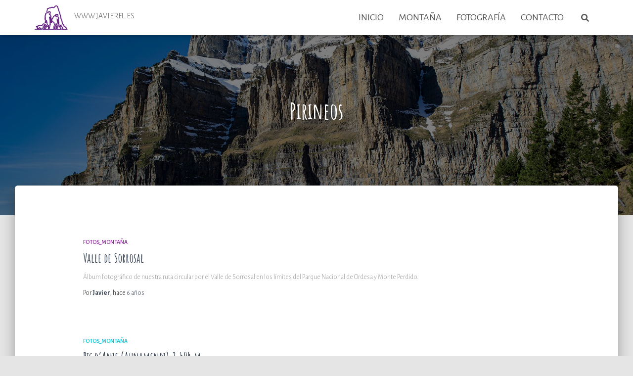

--- FILE ---
content_type: text/html; charset=UTF-8
request_url: https://javierfl.es/tag/pirineos/
body_size: 14437
content:
<!DOCTYPE html>
<html lang="es">

<head>
	<meta charset='UTF-8'>
	<meta name="viewport" content="width=device-width, initial-scale=1">
	<link rel="profile" href="http://gmpg.org/xfn/11">
		<title>Pirineos &#8211; WWW.JAVIERFL.ES</title>
<meta name='robots' content='max-image-preview:large' />
	<style>img:is([sizes="auto" i], [sizes^="auto," i]) { contain-intrinsic-size: 3000px 1500px }</style>
	<link rel='dns-prefetch' href='//fonts.googleapis.com' />
<link rel="alternate" type="application/rss+xml" title="WWW.JAVIERFL.ES &raquo; Feed" href="https://javierfl.es/feed/" />
<link rel="alternate" type="application/rss+xml" title="WWW.JAVIERFL.ES &raquo; Feed de los comentarios" href="https://javierfl.es/comments/feed/" />
<link rel="alternate" type="application/rss+xml" title="WWW.JAVIERFL.ES &raquo; Etiqueta Pirineos del feed" href="https://javierfl.es/tag/pirineos/feed/" />
<script type="text/javascript">
/* <![CDATA[ */
window._wpemojiSettings = {"baseUrl":"https:\/\/s.w.org\/images\/core\/emoji\/16.0.1\/72x72\/","ext":".png","svgUrl":"https:\/\/s.w.org\/images\/core\/emoji\/16.0.1\/svg\/","svgExt":".svg","source":{"concatemoji":"https:\/\/javierfl.es\/wp-includes\/js\/wp-emoji-release.min.js?ver=6.8.3"}};
/*! This file is auto-generated */
!function(s,n){var o,i,e;function c(e){try{var t={supportTests:e,timestamp:(new Date).valueOf()};sessionStorage.setItem(o,JSON.stringify(t))}catch(e){}}function p(e,t,n){e.clearRect(0,0,e.canvas.width,e.canvas.height),e.fillText(t,0,0);var t=new Uint32Array(e.getImageData(0,0,e.canvas.width,e.canvas.height).data),a=(e.clearRect(0,0,e.canvas.width,e.canvas.height),e.fillText(n,0,0),new Uint32Array(e.getImageData(0,0,e.canvas.width,e.canvas.height).data));return t.every(function(e,t){return e===a[t]})}function u(e,t){e.clearRect(0,0,e.canvas.width,e.canvas.height),e.fillText(t,0,0);for(var n=e.getImageData(16,16,1,1),a=0;a<n.data.length;a++)if(0!==n.data[a])return!1;return!0}function f(e,t,n,a){switch(t){case"flag":return n(e,"\ud83c\udff3\ufe0f\u200d\u26a7\ufe0f","\ud83c\udff3\ufe0f\u200b\u26a7\ufe0f")?!1:!n(e,"\ud83c\udde8\ud83c\uddf6","\ud83c\udde8\u200b\ud83c\uddf6")&&!n(e,"\ud83c\udff4\udb40\udc67\udb40\udc62\udb40\udc65\udb40\udc6e\udb40\udc67\udb40\udc7f","\ud83c\udff4\u200b\udb40\udc67\u200b\udb40\udc62\u200b\udb40\udc65\u200b\udb40\udc6e\u200b\udb40\udc67\u200b\udb40\udc7f");case"emoji":return!a(e,"\ud83e\udedf")}return!1}function g(e,t,n,a){var r="undefined"!=typeof WorkerGlobalScope&&self instanceof WorkerGlobalScope?new OffscreenCanvas(300,150):s.createElement("canvas"),o=r.getContext("2d",{willReadFrequently:!0}),i=(o.textBaseline="top",o.font="600 32px Arial",{});return e.forEach(function(e){i[e]=t(o,e,n,a)}),i}function t(e){var t=s.createElement("script");t.src=e,t.defer=!0,s.head.appendChild(t)}"undefined"!=typeof Promise&&(o="wpEmojiSettingsSupports",i=["flag","emoji"],n.supports={everything:!0,everythingExceptFlag:!0},e=new Promise(function(e){s.addEventListener("DOMContentLoaded",e,{once:!0})}),new Promise(function(t){var n=function(){try{var e=JSON.parse(sessionStorage.getItem(o));if("object"==typeof e&&"number"==typeof e.timestamp&&(new Date).valueOf()<e.timestamp+604800&&"object"==typeof e.supportTests)return e.supportTests}catch(e){}return null}();if(!n){if("undefined"!=typeof Worker&&"undefined"!=typeof OffscreenCanvas&&"undefined"!=typeof URL&&URL.createObjectURL&&"undefined"!=typeof Blob)try{var e="postMessage("+g.toString()+"("+[JSON.stringify(i),f.toString(),p.toString(),u.toString()].join(",")+"));",a=new Blob([e],{type:"text/javascript"}),r=new Worker(URL.createObjectURL(a),{name:"wpTestEmojiSupports"});return void(r.onmessage=function(e){c(n=e.data),r.terminate(),t(n)})}catch(e){}c(n=g(i,f,p,u))}t(n)}).then(function(e){for(var t in e)n.supports[t]=e[t],n.supports.everything=n.supports.everything&&n.supports[t],"flag"!==t&&(n.supports.everythingExceptFlag=n.supports.everythingExceptFlag&&n.supports[t]);n.supports.everythingExceptFlag=n.supports.everythingExceptFlag&&!n.supports.flag,n.DOMReady=!1,n.readyCallback=function(){n.DOMReady=!0}}).then(function(){return e}).then(function(){var e;n.supports.everything||(n.readyCallback(),(e=n.source||{}).concatemoji?t(e.concatemoji):e.wpemoji&&e.twemoji&&(t(e.twemoji),t(e.wpemoji)))}))}((window,document),window._wpemojiSettings);
/* ]]> */
</script>
<link rel='stylesheet' id='sbi_styles-css' href='https://javierfl.es/wp-content/plugins/instagram-feed/css/sbi-styles.min.css?ver=6.9.1' type='text/css' media='all' />
<style id='wp-emoji-styles-inline-css' type='text/css'>

	img.wp-smiley, img.emoji {
		display: inline !important;
		border: none !important;
		box-shadow: none !important;
		height: 1em !important;
		width: 1em !important;
		margin: 0 0.07em !important;
		vertical-align: -0.1em !important;
		background: none !important;
		padding: 0 !important;
	}
</style>
<link rel='stylesheet' id='wp-block-library-css' href='https://javierfl.es/wp-includes/css/dist/block-library/style.min.css?ver=6.8.3' type='text/css' media='all' />
<style id='classic-theme-styles-inline-css' type='text/css'>
/*! This file is auto-generated */
.wp-block-button__link{color:#fff;background-color:#32373c;border-radius:9999px;box-shadow:none;text-decoration:none;padding:calc(.667em + 2px) calc(1.333em + 2px);font-size:1.125em}.wp-block-file__button{background:#32373c;color:#fff;text-decoration:none}
</style>
<style id='global-styles-inline-css' type='text/css'>
:root{--wp--preset--aspect-ratio--square: 1;--wp--preset--aspect-ratio--4-3: 4/3;--wp--preset--aspect-ratio--3-4: 3/4;--wp--preset--aspect-ratio--3-2: 3/2;--wp--preset--aspect-ratio--2-3: 2/3;--wp--preset--aspect-ratio--16-9: 16/9;--wp--preset--aspect-ratio--9-16: 9/16;--wp--preset--color--black: #000000;--wp--preset--color--cyan-bluish-gray: #abb8c3;--wp--preset--color--white: #ffffff;--wp--preset--color--pale-pink: #f78da7;--wp--preset--color--vivid-red: #cf2e2e;--wp--preset--color--luminous-vivid-orange: #ff6900;--wp--preset--color--luminous-vivid-amber: #fcb900;--wp--preset--color--light-green-cyan: #7bdcb5;--wp--preset--color--vivid-green-cyan: #00d084;--wp--preset--color--pale-cyan-blue: #8ed1fc;--wp--preset--color--vivid-cyan-blue: #0693e3;--wp--preset--color--vivid-purple: #9b51e0;--wp--preset--color--accent: #4eb8e2;--wp--preset--color--background-color: #E5E5E5;--wp--preset--color--header-gradient: #c0d532;--wp--preset--gradient--vivid-cyan-blue-to-vivid-purple: linear-gradient(135deg,rgba(6,147,227,1) 0%,rgb(155,81,224) 100%);--wp--preset--gradient--light-green-cyan-to-vivid-green-cyan: linear-gradient(135deg,rgb(122,220,180) 0%,rgb(0,208,130) 100%);--wp--preset--gradient--luminous-vivid-amber-to-luminous-vivid-orange: linear-gradient(135deg,rgba(252,185,0,1) 0%,rgba(255,105,0,1) 100%);--wp--preset--gradient--luminous-vivid-orange-to-vivid-red: linear-gradient(135deg,rgba(255,105,0,1) 0%,rgb(207,46,46) 100%);--wp--preset--gradient--very-light-gray-to-cyan-bluish-gray: linear-gradient(135deg,rgb(238,238,238) 0%,rgb(169,184,195) 100%);--wp--preset--gradient--cool-to-warm-spectrum: linear-gradient(135deg,rgb(74,234,220) 0%,rgb(151,120,209) 20%,rgb(207,42,186) 40%,rgb(238,44,130) 60%,rgb(251,105,98) 80%,rgb(254,248,76) 100%);--wp--preset--gradient--blush-light-purple: linear-gradient(135deg,rgb(255,206,236) 0%,rgb(152,150,240) 100%);--wp--preset--gradient--blush-bordeaux: linear-gradient(135deg,rgb(254,205,165) 0%,rgb(254,45,45) 50%,rgb(107,0,62) 100%);--wp--preset--gradient--luminous-dusk: linear-gradient(135deg,rgb(255,203,112) 0%,rgb(199,81,192) 50%,rgb(65,88,208) 100%);--wp--preset--gradient--pale-ocean: linear-gradient(135deg,rgb(255,245,203) 0%,rgb(182,227,212) 50%,rgb(51,167,181) 100%);--wp--preset--gradient--electric-grass: linear-gradient(135deg,rgb(202,248,128) 0%,rgb(113,206,126) 100%);--wp--preset--gradient--midnight: linear-gradient(135deg,rgb(2,3,129) 0%,rgb(40,116,252) 100%);--wp--preset--font-size--small: 13px;--wp--preset--font-size--medium: 20px;--wp--preset--font-size--large: 36px;--wp--preset--font-size--x-large: 42px;--wp--preset--spacing--20: 0.44rem;--wp--preset--spacing--30: 0.67rem;--wp--preset--spacing--40: 1rem;--wp--preset--spacing--50: 1.5rem;--wp--preset--spacing--60: 2.25rem;--wp--preset--spacing--70: 3.38rem;--wp--preset--spacing--80: 5.06rem;--wp--preset--shadow--natural: 6px 6px 9px rgba(0, 0, 0, 0.2);--wp--preset--shadow--deep: 12px 12px 50px rgba(0, 0, 0, 0.4);--wp--preset--shadow--sharp: 6px 6px 0px rgba(0, 0, 0, 0.2);--wp--preset--shadow--outlined: 6px 6px 0px -3px rgba(255, 255, 255, 1), 6px 6px rgba(0, 0, 0, 1);--wp--preset--shadow--crisp: 6px 6px 0px rgba(0, 0, 0, 1);}:root :where(.is-layout-flow) > :first-child{margin-block-start: 0;}:root :where(.is-layout-flow) > :last-child{margin-block-end: 0;}:root :where(.is-layout-flow) > *{margin-block-start: 24px;margin-block-end: 0;}:root :where(.is-layout-constrained) > :first-child{margin-block-start: 0;}:root :where(.is-layout-constrained) > :last-child{margin-block-end: 0;}:root :where(.is-layout-constrained) > *{margin-block-start: 24px;margin-block-end: 0;}:root :where(.is-layout-flex){gap: 24px;}:root :where(.is-layout-grid){gap: 24px;}body .is-layout-flex{display: flex;}.is-layout-flex{flex-wrap: wrap;align-items: center;}.is-layout-flex > :is(*, div){margin: 0;}body .is-layout-grid{display: grid;}.is-layout-grid > :is(*, div){margin: 0;}.has-black-color{color: var(--wp--preset--color--black) !important;}.has-cyan-bluish-gray-color{color: var(--wp--preset--color--cyan-bluish-gray) !important;}.has-white-color{color: var(--wp--preset--color--white) !important;}.has-pale-pink-color{color: var(--wp--preset--color--pale-pink) !important;}.has-vivid-red-color{color: var(--wp--preset--color--vivid-red) !important;}.has-luminous-vivid-orange-color{color: var(--wp--preset--color--luminous-vivid-orange) !important;}.has-luminous-vivid-amber-color{color: var(--wp--preset--color--luminous-vivid-amber) !important;}.has-light-green-cyan-color{color: var(--wp--preset--color--light-green-cyan) !important;}.has-vivid-green-cyan-color{color: var(--wp--preset--color--vivid-green-cyan) !important;}.has-pale-cyan-blue-color{color: var(--wp--preset--color--pale-cyan-blue) !important;}.has-vivid-cyan-blue-color{color: var(--wp--preset--color--vivid-cyan-blue) !important;}.has-vivid-purple-color{color: var(--wp--preset--color--vivid-purple) !important;}.has-accent-color{color: var(--wp--preset--color--accent) !important;}.has-background-color-color{color: var(--wp--preset--color--background-color) !important;}.has-header-gradient-color{color: var(--wp--preset--color--header-gradient) !important;}.has-black-background-color{background-color: var(--wp--preset--color--black) !important;}.has-cyan-bluish-gray-background-color{background-color: var(--wp--preset--color--cyan-bluish-gray) !important;}.has-white-background-color{background-color: var(--wp--preset--color--white) !important;}.has-pale-pink-background-color{background-color: var(--wp--preset--color--pale-pink) !important;}.has-vivid-red-background-color{background-color: var(--wp--preset--color--vivid-red) !important;}.has-luminous-vivid-orange-background-color{background-color: var(--wp--preset--color--luminous-vivid-orange) !important;}.has-luminous-vivid-amber-background-color{background-color: var(--wp--preset--color--luminous-vivid-amber) !important;}.has-light-green-cyan-background-color{background-color: var(--wp--preset--color--light-green-cyan) !important;}.has-vivid-green-cyan-background-color{background-color: var(--wp--preset--color--vivid-green-cyan) !important;}.has-pale-cyan-blue-background-color{background-color: var(--wp--preset--color--pale-cyan-blue) !important;}.has-vivid-cyan-blue-background-color{background-color: var(--wp--preset--color--vivid-cyan-blue) !important;}.has-vivid-purple-background-color{background-color: var(--wp--preset--color--vivid-purple) !important;}.has-accent-background-color{background-color: var(--wp--preset--color--accent) !important;}.has-background-color-background-color{background-color: var(--wp--preset--color--background-color) !important;}.has-header-gradient-background-color{background-color: var(--wp--preset--color--header-gradient) !important;}.has-black-border-color{border-color: var(--wp--preset--color--black) !important;}.has-cyan-bluish-gray-border-color{border-color: var(--wp--preset--color--cyan-bluish-gray) !important;}.has-white-border-color{border-color: var(--wp--preset--color--white) !important;}.has-pale-pink-border-color{border-color: var(--wp--preset--color--pale-pink) !important;}.has-vivid-red-border-color{border-color: var(--wp--preset--color--vivid-red) !important;}.has-luminous-vivid-orange-border-color{border-color: var(--wp--preset--color--luminous-vivid-orange) !important;}.has-luminous-vivid-amber-border-color{border-color: var(--wp--preset--color--luminous-vivid-amber) !important;}.has-light-green-cyan-border-color{border-color: var(--wp--preset--color--light-green-cyan) !important;}.has-vivid-green-cyan-border-color{border-color: var(--wp--preset--color--vivid-green-cyan) !important;}.has-pale-cyan-blue-border-color{border-color: var(--wp--preset--color--pale-cyan-blue) !important;}.has-vivid-cyan-blue-border-color{border-color: var(--wp--preset--color--vivid-cyan-blue) !important;}.has-vivid-purple-border-color{border-color: var(--wp--preset--color--vivid-purple) !important;}.has-accent-border-color{border-color: var(--wp--preset--color--accent) !important;}.has-background-color-border-color{border-color: var(--wp--preset--color--background-color) !important;}.has-header-gradient-border-color{border-color: var(--wp--preset--color--header-gradient) !important;}.has-vivid-cyan-blue-to-vivid-purple-gradient-background{background: var(--wp--preset--gradient--vivid-cyan-blue-to-vivid-purple) !important;}.has-light-green-cyan-to-vivid-green-cyan-gradient-background{background: var(--wp--preset--gradient--light-green-cyan-to-vivid-green-cyan) !important;}.has-luminous-vivid-amber-to-luminous-vivid-orange-gradient-background{background: var(--wp--preset--gradient--luminous-vivid-amber-to-luminous-vivid-orange) !important;}.has-luminous-vivid-orange-to-vivid-red-gradient-background{background: var(--wp--preset--gradient--luminous-vivid-orange-to-vivid-red) !important;}.has-very-light-gray-to-cyan-bluish-gray-gradient-background{background: var(--wp--preset--gradient--very-light-gray-to-cyan-bluish-gray) !important;}.has-cool-to-warm-spectrum-gradient-background{background: var(--wp--preset--gradient--cool-to-warm-spectrum) !important;}.has-blush-light-purple-gradient-background{background: var(--wp--preset--gradient--blush-light-purple) !important;}.has-blush-bordeaux-gradient-background{background: var(--wp--preset--gradient--blush-bordeaux) !important;}.has-luminous-dusk-gradient-background{background: var(--wp--preset--gradient--luminous-dusk) !important;}.has-pale-ocean-gradient-background{background: var(--wp--preset--gradient--pale-ocean) !important;}.has-electric-grass-gradient-background{background: var(--wp--preset--gradient--electric-grass) !important;}.has-midnight-gradient-background{background: var(--wp--preset--gradient--midnight) !important;}.has-small-font-size{font-size: var(--wp--preset--font-size--small) !important;}.has-medium-font-size{font-size: var(--wp--preset--font-size--medium) !important;}.has-large-font-size{font-size: var(--wp--preset--font-size--large) !important;}.has-x-large-font-size{font-size: var(--wp--preset--font-size--x-large) !important;}
:root :where(.wp-block-pullquote){font-size: 1.5em;line-height: 1.6;}
</style>
<link rel='stylesheet' id='hestia-clients-bar-css' href='https://javierfl.es/wp-content/plugins/themeisle-companion/obfx_modules/companion-legacy/assets/css/hestia/clients-bar.css?ver=6.8.3' type='text/css' media='all' />
<link rel='stylesheet' id='bootstrap-css' href='https://javierfl.es/wp-content/themes/hestia/assets/bootstrap/css/bootstrap.min.css?ver=1.0.2' type='text/css' media='all' />
<link rel='stylesheet' id='hestia-font-sizes-css' href='https://javierfl.es/wp-content/themes/hestia/assets/css/font-sizes.min.css?ver=3.3.2' type='text/css' media='all' />
<link rel='stylesheet' id='hestia_style-css' href='https://javierfl.es/wp-content/themes/hestia/style.min.css?ver=3.3.2' type='text/css' media='all' />
<style id='hestia_style-inline-css' type='text/css'>
.sbi_photo{border-radius:6px;overflow:hidden;box-shadow:0 10px 15px -8px rgba(0,0,0,0.24),0 8px 10px -5px rgba(0,0,0,0.2)}div.wpforms-container-full .wpforms-form div.wpforms-field input.wpforms-error{border:none}div.wpforms-container .wpforms-form input[type=date],div.wpforms-container .wpforms-form input[type=datetime],div.wpforms-container .wpforms-form input[type=datetime-local],div.wpforms-container .wpforms-form input[type=email],div.wpforms-container .wpforms-form input[type=month],div.wpforms-container .wpforms-form input[type=number],div.wpforms-container .wpforms-form input[type=password],div.wpforms-container .wpforms-form input[type=range],div.wpforms-container .wpforms-form input[type=search],div.wpforms-container .wpforms-form input[type=tel],div.wpforms-container .wpforms-form input[type=text],div.wpforms-container .wpforms-form input[type=time],div.wpforms-container .wpforms-form input[type=url],div.wpforms-container .wpforms-form input[type=week],div.wpforms-container .wpforms-form select,div.wpforms-container .wpforms-form textarea,.nf-form-cont input:not([type=button]),div.wpforms-container .wpforms-form .form-group.is-focused .form-control{box-shadow:none}div.wpforms-container .wpforms-form input[type=date],div.wpforms-container .wpforms-form input[type=datetime],div.wpforms-container .wpforms-form input[type=datetime-local],div.wpforms-container .wpforms-form input[type=email],div.wpforms-container .wpforms-form input[type=month],div.wpforms-container .wpforms-form input[type=number],div.wpforms-container .wpforms-form input[type=password],div.wpforms-container .wpforms-form input[type=range],div.wpforms-container .wpforms-form input[type=search],div.wpforms-container .wpforms-form input[type=tel],div.wpforms-container .wpforms-form input[type=text],div.wpforms-container .wpforms-form input[type=time],div.wpforms-container .wpforms-form input[type=url],div.wpforms-container .wpforms-form input[type=week],div.wpforms-container .wpforms-form select,div.wpforms-container .wpforms-form textarea,.nf-form-cont input:not([type=button]){background-image:linear-gradient(#9c27b0,#9c27b0),linear-gradient(#d2d2d2,#d2d2d2);float:none;border:0;border-radius:0;background-color:transparent;background-repeat:no-repeat;background-position:center bottom,center calc(100% - 1px);background-size:0 2px,100% 1px;font-weight:400;transition:background 0s ease-out}div.wpforms-container .wpforms-form .form-group.is-focused .form-control{outline:none;background-size:100% 2px,100% 1px;transition-duration:0.3s}div.wpforms-container .wpforms-form input[type=date].form-control,div.wpforms-container .wpforms-form input[type=datetime].form-control,div.wpforms-container .wpforms-form input[type=datetime-local].form-control,div.wpforms-container .wpforms-form input[type=email].form-control,div.wpforms-container .wpforms-form input[type=month].form-control,div.wpforms-container .wpforms-form input[type=number].form-control,div.wpforms-container .wpforms-form input[type=password].form-control,div.wpforms-container .wpforms-form input[type=range].form-control,div.wpforms-container .wpforms-form input[type=search].form-control,div.wpforms-container .wpforms-form input[type=tel].form-control,div.wpforms-container .wpforms-form input[type=text].form-control,div.wpforms-container .wpforms-form input[type=time].form-control,div.wpforms-container .wpforms-form input[type=url].form-control,div.wpforms-container .wpforms-form input[type=week].form-control,div.wpforms-container .wpforms-form select.form-control,div.wpforms-container .wpforms-form textarea.form-control{border:none;padding:7px 0;font-size:14px}div.wpforms-container .wpforms-form .wpforms-field-select select{border-radius:3px}div.wpforms-container .wpforms-form .wpforms-field-number input[type=number]{background-image:none;border-radius:3px}div.wpforms-container .wpforms-form button[type=submit].wpforms-submit,div.wpforms-container .wpforms-form button[type=submit].wpforms-submit:hover{color:#fff;border:none}.home div.wpforms-container-full .wpforms-form{margin-left:15px;margin-right:15px}div.wpforms-container-full .wpforms-form .wpforms-field{padding:0 0 24px 0 !important}div.wpforms-container-full .wpforms-form .wpforms-submit-container{text-align:right}div.wpforms-container-full .wpforms-form .wpforms-submit-container button{text-transform:uppercase}div.wpforms-container-full .wpforms-form textarea{border:none !important}div.wpforms-container-full .wpforms-form textarea:focus{border-width:0 !important}.home div.wpforms-container .wpforms-form textarea{background-image:linear-gradient(#9c27b0,#9c27b0),linear-gradient(#d2d2d2,#d2d2d2);background-color:transparent;background-repeat:no-repeat;background-position:center bottom,center calc(100% - 1px);background-size:0 2px,100% 1px}@media only screen and(max-width:768px){.wpforms-container-full .wpforms-form .wpforms-one-half,.wpforms-container-full .wpforms-form button{width:100% !important;margin-left:0 !important}.wpforms-container-full .wpforms-form .wpforms-submit-container{text-align:center}}div.wpforms-container .wpforms-form input:focus,div.wpforms-container .wpforms-form select:focus{border:none}
.hestia-top-bar,.hestia-top-bar .widget.widget_shopping_cart .cart_list{background-color:#363537}.hestia-top-bar .widget .label-floating input[type=search]:-webkit-autofill{-webkit-box-shadow:inset 0 0 0 9999px #363537}.hestia-top-bar,.hestia-top-bar .widget .label-floating input[type=search],.hestia-top-bar .widget.widget_search form.form-group:before,.hestia-top-bar .widget.widget_product_search form.form-group:before,.hestia-top-bar .widget.widget_shopping_cart:before{color:#fff}.hestia-top-bar .widget .label-floating input[type=search]{-webkit-text-fill-color:#fff !important}.hestia-top-bar div.widget.widget_shopping_cart:before,.hestia-top-bar .widget.widget_product_search form.form-group:before,.hestia-top-bar .widget.widget_search form.form-group:before{background-color:#fff}.hestia-top-bar a,.hestia-top-bar .top-bar-nav li a{color:#fff}.hestia-top-bar ul li a[href*="mailto:"]:before,.hestia-top-bar ul li a[href*="tel:"]:before{background-color:#fff}.hestia-top-bar a:hover,.hestia-top-bar .top-bar-nav li a:hover{color:#eee}.hestia-top-bar ul li:hover a[href*="mailto:"]:before,.hestia-top-bar ul li:hover a[href*="tel:"]:before{background-color:#eee}
footer.footer.footer-black{background:#323437}footer.footer.footer-black.footer-big{color:#fff}footer.footer.footer-black a{color:#fff}footer.footer.footer-black hr{border-color:#5e5e5e}.footer-big p,.widget,.widget code,.widget pre{color:#5e5e5e}
:root{--hestia-primary-color:#4eb8e2}a,.navbar .dropdown-menu li:hover>a,.navbar .dropdown-menu li:focus>a,.navbar .dropdown-menu li:active>a,.navbar .navbar-nav>li .dropdown-menu li:hover>a,body:not(.home) .navbar-default .navbar-nav>.active:not(.btn)>a,body:not(.home) .navbar-default .navbar-nav>.active:not(.btn)>a:hover,body:not(.home) .navbar-default .navbar-nav>.active:not(.btn)>a:focus,a:hover,.card-blog a.moretag:hover,.card-blog a.more-link:hover,.widget a:hover,.has-text-color.has-accent-color,p.has-text-color a{color:#4eb8e2}.svg-text-color{fill:#4eb8e2}.pagination span.current,.pagination span.current:focus,.pagination span.current:hover{border-color:#4eb8e2}button,button:hover,.woocommerce .track_order button[type="submit"],.woocommerce .track_order button[type="submit"]:hover,div.wpforms-container .wpforms-form button[type=submit].wpforms-submit,div.wpforms-container .wpforms-form button[type=submit].wpforms-submit:hover,input[type="button"],input[type="button"]:hover,input[type="submit"],input[type="submit"]:hover,input#searchsubmit,.pagination span.current,.pagination span.current:focus,.pagination span.current:hover,.btn.btn-primary,.btn.btn-primary:link,.btn.btn-primary:hover,.btn.btn-primary:focus,.btn.btn-primary:active,.btn.btn-primary.active,.btn.btn-primary.active:focus,.btn.btn-primary.active:hover,.btn.btn-primary:active:hover,.btn.btn-primary:active:focus,.btn.btn-primary:active:hover,.hestia-sidebar-open.btn.btn-rose,.hestia-sidebar-close.btn.btn-rose,.hestia-sidebar-open.btn.btn-rose:hover,.hestia-sidebar-close.btn.btn-rose:hover,.hestia-sidebar-open.btn.btn-rose:focus,.hestia-sidebar-close.btn.btn-rose:focus,.label.label-primary,.hestia-work .portfolio-item:nth-child(6n+1) .label,.nav-cart .nav-cart-content .widget .buttons .button,.has-accent-background-color[class*="has-background"]{background-color:#4eb8e2}@media(max-width:768px){.navbar-default .navbar-nav>li>a:hover,.navbar-default .navbar-nav>li>a:focus,.navbar .navbar-nav .dropdown .dropdown-menu li a:hover,.navbar .navbar-nav .dropdown .dropdown-menu li a:focus,.navbar button.navbar-toggle:hover,.navbar .navbar-nav li:hover>a i{color:#4eb8e2}}body:not(.woocommerce-page) button:not([class^="fl-"]):not(.hestia-scroll-to-top):not(.navbar-toggle):not(.close),body:not(.woocommerce-page) .button:not([class^="fl-"]):not(hestia-scroll-to-top):not(.navbar-toggle):not(.add_to_cart_button):not(.product_type_grouped):not(.product_type_external),div.wpforms-container .wpforms-form button[type=submit].wpforms-submit,input[type="submit"],input[type="button"],.btn.btn-primary,.widget_product_search button[type="submit"],.hestia-sidebar-open.btn.btn-rose,.hestia-sidebar-close.btn.btn-rose,.everest-forms button[type=submit].everest-forms-submit-button{-webkit-box-shadow:0 2px 2px 0 rgba(78,184,226,0.14),0 3px 1px -2px rgba(78,184,226,0.2),0 1px 5px 0 rgba(78,184,226,0.12);box-shadow:0 2px 2px 0 rgba(78,184,226,0.14),0 3px 1px -2px rgba(78,184,226,0.2),0 1px 5px 0 rgba(78,184,226,0.12)}.card .header-primary,.card .content-primary,.everest-forms button[type=submit].everest-forms-submit-button{background:#4eb8e2}body:not(.woocommerce-page) .button:not([class^="fl-"]):not(.hestia-scroll-to-top):not(.navbar-toggle):not(.add_to_cart_button):hover,body:not(.woocommerce-page) button:not([class^="fl-"]):not(.hestia-scroll-to-top):not(.navbar-toggle):not(.close):hover,div.wpforms-container .wpforms-form button[type=submit].wpforms-submit:hover,input[type="submit"]:hover,input[type="button"]:hover,input#searchsubmit:hover,.widget_product_search button[type="submit"]:hover,.pagination span.current,.btn.btn-primary:hover,.btn.btn-primary:focus,.btn.btn-primary:active,.btn.btn-primary.active,.btn.btn-primary:active:focus,.btn.btn-primary:active:hover,.hestia-sidebar-open.btn.btn-rose:hover,.hestia-sidebar-close.btn.btn-rose:hover,.pagination span.current:hover,.everest-forms button[type=submit].everest-forms-submit-button:hover,.everest-forms button[type=submit].everest-forms-submit-button:focus,.everest-forms button[type=submit].everest-forms-submit-button:active{-webkit-box-shadow:0 14px 26px -12px rgba(78,184,226,0.42),0 4px 23px 0 rgba(0,0,0,0.12),0 8px 10px -5px rgba(78,184,226,0.2);box-shadow:0 14px 26px -12px rgba(78,184,226,0.42),0 4px 23px 0 rgba(0,0,0,0.12),0 8px 10px -5px rgba(78,184,226,0.2);color:#fff}.form-group.is-focused .form-control{background-image:-webkit-gradient(linear,left top,left bottom,from(#4eb8e2),to(#4eb8e2)),-webkit-gradient(linear,left top,left bottom,from(#d2d2d2),to(#d2d2d2));background-image:-webkit-linear-gradient(linear,left top,left bottom,from(#4eb8e2),to(#4eb8e2)),-webkit-linear-gradient(linear,left top,left bottom,from(#d2d2d2),to(#d2d2d2));background-image:linear-gradient(linear,left top,left bottom,from(#4eb8e2),to(#4eb8e2)),linear-gradient(linear,left top,left bottom,from(#d2d2d2),to(#d2d2d2))}.navbar:not(.navbar-transparent) li:not(.btn):hover>a,.navbar li.on-section:not(.btn)>a,.navbar.full-screen-menu.navbar-transparent li:not(.btn):hover>a,.navbar.full-screen-menu .navbar-toggle:hover,.navbar:not(.navbar-transparent) .nav-cart:hover,.navbar:not(.navbar-transparent) .hestia-toggle-search:hover{color:#4eb8e2}.header-filter-gradient{background:linear-gradient(45deg,rgba(192,213,50,1) 0,rgb(255,241,29) 100%)}.has-text-color.has-header-gradient-color{color:#c0d532}.has-header-gradient-background-color[class*="has-background"]{background-color:#c0d532}.has-text-color.has-background-color-color{color:#E5E5E5}.has-background-color-background-color[class*="has-background"]{background-color:#E5E5E5}
.btn.btn-primary:not(.colored-button):not(.btn-left):not(.btn-right):not(.btn-just-icon):not(.menu-item),input[type="submit"]:not(.search-submit),body:not(.woocommerce-account) .woocommerce .button.woocommerce-Button,.woocommerce .product button.button,.woocommerce .product button.button.alt,.woocommerce .product #respond input#submit,.woocommerce-cart .blog-post .woocommerce .cart-collaterals .cart_totals .checkout-button,.woocommerce-checkout #payment #place_order,.woocommerce-account.woocommerce-page button.button,.woocommerce .track_order button[type="submit"],.nav-cart .nav-cart-content .widget .buttons .button,.woocommerce a.button.wc-backward,body.woocommerce .wccm-catalog-item a.button,body.woocommerce a.wccm-button.button,form.woocommerce-form-coupon button.button,div.wpforms-container .wpforms-form button[type=submit].wpforms-submit,div.woocommerce a.button.alt,div.woocommerce table.my_account_orders .button,.btn.colored-button,.btn.btn-left,.btn.btn-right,.btn:not(.colored-button):not(.btn-left):not(.btn-right):not(.btn-just-icon):not(.menu-item):not(.hestia-sidebar-open):not(.hestia-sidebar-close){padding-top:15px;padding-bottom:15px;padding-left:33px;padding-right:33px}
:root{--hestia-button-border-radius:23px}.btn.btn-primary:not(.colored-button):not(.btn-left):not(.btn-right):not(.btn-just-icon):not(.menu-item),input[type="submit"]:not(.search-submit),body:not(.woocommerce-account) .woocommerce .button.woocommerce-Button,.woocommerce .product button.button,.woocommerce .product button.button.alt,.woocommerce .product #respond input#submit,.woocommerce-cart .blog-post .woocommerce .cart-collaterals .cart_totals .checkout-button,.woocommerce-checkout #payment #place_order,.woocommerce-account.woocommerce-page button.button,.woocommerce .track_order button[type="submit"],.nav-cart .nav-cart-content .widget .buttons .button,.woocommerce a.button.wc-backward,body.woocommerce .wccm-catalog-item a.button,body.woocommerce a.wccm-button.button,form.woocommerce-form-coupon button.button,div.wpforms-container .wpforms-form button[type=submit].wpforms-submit,div.woocommerce a.button.alt,div.woocommerce table.my_account_orders .button,input[type="submit"].search-submit,.hestia-view-cart-wrapper .added_to_cart.wc-forward,.woocommerce-product-search button,.woocommerce-cart .actions .button,#secondary div[id^=woocommerce_price_filter] .button,.woocommerce div[id^=woocommerce_widget_cart].widget .buttons .button,.searchform input[type=submit],.searchform button,.search-form:not(.media-toolbar-primary) input[type=submit],.search-form:not(.media-toolbar-primary) button,.woocommerce-product-search input[type=submit],.btn.colored-button,.btn.btn-left,.btn.btn-right,.btn:not(.colored-button):not(.btn-left):not(.btn-right):not(.btn-just-icon):not(.menu-item):not(.hestia-sidebar-open):not(.hestia-sidebar-close){border-radius:23px}
h1,h2,h3,h4,h5,h6,.hestia-title,.hestia-title.title-in-content,p.meta-in-content,.info-title,.card-title,.page-header.header-small .hestia-title,.page-header.header-small .title,.widget h5,.hestia-title,.title,.footer-brand,.footer-big h4,.footer-big h5,.media .media-heading,.carousel h1.hestia-title,.carousel h2.title,.carousel span.sub-title,.hestia-about h1,.hestia-about h2,.hestia-about h3,.hestia-about h4,.hestia-about h5{font-family:Amatic SC}body,ul,.tooltip-inner{font-family:Alegreya Sans}
@media(min-width:769px){.page-header.header-small .hestia-title,.page-header.header-small .title,h1.hestia-title.title-in-content,.main article.section .has-title-font-size{font-size:45px}}@media(max-width:768px){.page-header.header-small .hestia-title,.page-header.header-small .title,h1.hestia-title.title-in-content,.main article.section .has-title-font-size{font-size:24px}}@media(max-width:480px){.page-header.header-small .hestia-title,.page-header.header-small .title,h1.hestia-title.title-in-content,.main article.section .has-title-font-size{font-size:31px}}@media(min-width:769px){.single-post-wrap h1:not(.title-in-content),.page-content-wrap h1:not(.title-in-content),.page-template-template-fullwidth article h1:not(.title-in-content){font-size:42px}.single-post-wrap h2,.page-content-wrap h2,.page-template-template-fullwidth article h2,.main article.section .has-heading-font-size{font-size:37px}.single-post-wrap h3,.page-content-wrap h3,.page-template-template-fullwidth article h3{font-size:32px}.single-post-wrap h4,.page-content-wrap h4,.page-template-template-fullwidth article h4{font-size:27px}.single-post-wrap h5,.page-content-wrap h5,.page-template-template-fullwidth article h5{font-size:23px}.single-post-wrap h6,.page-content-wrap h6,.page-template-template-fullwidth article h6{font-size:18px}}@media(min-width:769px){.single-post-wrap,.page-content-wrap,.single-post-wrap ul,.page-content-wrap ul,.single-post-wrap ol,.page-content-wrap ol,.single-post-wrap dl,.page-content-wrap dl,.single-post-wrap table,.page-content-wrap table,.page-template-template-fullwidth article,.main article.section .has-body-font-size{font-size:18px}}@media(min-width:769px){#carousel-hestia-generic .hestia-title{font-size:116px}#carousel-hestia-generic span.sub-title{font-size:24px}#carousel-hestia-generic .btn{font-size:18px}}@media(min-width:769px){section.hestia-features .hestia-title,section.hestia-shop .hestia-title,section.hestia-work .hestia-title,section.hestia-team .hestia-title,section.hestia-pricing .hestia-title,section.hestia-ribbon .hestia-title,section.hestia-testimonials .hestia-title,section.hestia-subscribe h2.title,section.hestia-blogs .hestia-title,.section.related-posts .hestia-title,section.hestia-contact .hestia-title{font-size:53px}section.hestia-features .hestia-info h4.info-title,section.hestia-shop h4.card-title,section.hestia-team h4.card-title,section.hestia-testimonials h4.card-title,section.hestia-blogs h4.card-title,.section.related-posts h4.card-title,section.hestia-contact h4.card-title,section.hestia-contact .hestia-description h6{font-size:23px}section.hestia-work h4.card-title,section.hestia-contact .hestia-description h5{font-size:28px}section.hestia-contact .hestia-description h1{font-size:47px}section.hestia-contact .hestia-description h2{font-size:42px}section.hestia-contact .hestia-description h3{font-size:37px}section.hestia-contact .hestia-description h4{font-size:32px}}@media(min-width:769px){section.hestia-features h5.description,section.hestia-shop h5.description,section.hestia-work h5.description,section.hestia-team h5.description,section.hestia-testimonials h5.description,section.hestia-subscribe h5.subscribe-description,section.hestia-blogs h5.description,section.hestia-contact h5.description{font-size:24px}}@media(min-width:769px){section.hestia-team p.card-description,section.hestia-pricing p.text-gray,section.hestia-testimonials p.card-description,section.hestia-blogs p.card-description,.section.related-posts p.card-description,.hestia-contact p,section.hestia-features .hestia-info p,section.hestia-shop .card-description p{font-size:18px}section.hestia-shop h6.category,section.hestia-work .label-primary,section.hestia-team h6.category,section.hestia-pricing .card-pricing h6.category,section.hestia-testimonials h6.category,section.hestia-blogs h6.category,.section.related-posts h6.category{font-size:16px}}
@media( min-width:480px){}@media( min-width:768px){}.hestia-scroll-to-top{border-radius :50%;background-color:#999}.hestia-scroll-to-top:hover{background-color:#999}.hestia-scroll-to-top:hover svg,.hestia-scroll-to-top:hover p{color:#fff}.hestia-scroll-to-top svg,.hestia-scroll-to-top p{color:#fff}
</style>
<link rel='stylesheet' id='hestia-google-font-amatic-sc-css' href='//fonts.googleapis.com/css?family=Amatic+SC%3A300%2C400%2C500%2C700&#038;subset=latin&#038;ver=6.8.3' type='text/css' media='all' />
<link rel='stylesheet' id='hestia-google-font-alegreya-sans-css' href='//fonts.googleapis.com/css?family=Alegreya+Sans%3A300%2C400%2C500%2C700&#038;subset=latin&#038;ver=6.8.3' type='text/css' media='all' />
<link rel='stylesheet' id='gca-column-styles-css' href='https://javierfl.es/wp-content/plugins/genesis-columns-advanced/css/gca-column-styles.css?ver=6.8.3' type='text/css' media='all' />
<script type="text/javascript" src="https://javierfl.es/wp-includes/js/jquery/jquery.min.js?ver=3.7.1" id="jquery-core-js"></script>
<script type="text/javascript" src="https://javierfl.es/wp-includes/js/jquery/jquery-migrate.min.js?ver=3.4.1" id="jquery-migrate-js"></script>
<link rel="https://api.w.org/" href="https://javierfl.es/wp-json/" /><link rel="alternate" title="JSON" type="application/json" href="https://javierfl.es/wp-json/wp/v2/tags/14" /><link rel="EditURI" type="application/rsd+xml" title="RSD" href="https://javierfl.es/xmlrpc.php?rsd" />
<meta name="generator" content="WordPress 6.8.3" />
<!-- Introduce aquí tus scripts --><style type="text/css">.recentcomments a{display:inline !important;padding:0 !important;margin:0 !important;}</style><link rel="icon" href="https://javierfl.es/wp-content/uploads/2020/10/cropped-logo_web-1-32x32.png" sizes="32x32" />
<link rel="icon" href="https://javierfl.es/wp-content/uploads/2020/10/cropped-logo_web-1-192x192.png" sizes="192x192" />
<link rel="apple-touch-icon" href="https://javierfl.es/wp-content/uploads/2020/10/cropped-logo_web-1-180x180.png" />
<meta name="msapplication-TileImage" content="https://javierfl.es/wp-content/uploads/2020/10/cropped-logo_web-1-270x270.png" />
		<style type="text/css" id="wp-custom-css">
			.principal{
	color:#C0D532;
	font-weight:501;
}

.navbar a {
	font-size: 20px;
}		</style>
		</head>

<body class="archive tag tag-pirineos tag-14 wp-custom-logo wp-theme-hestia header-layout-default">
		<div class="wrapper  default ">
		<header class="header ">
			<div style="display: none"></div>		<nav class="navbar navbar-default  hestia_left navbar-not-transparent navbar-fixed-top">
						<div class="container">
						<div class="navbar-header">
			<div class="title-logo-wrapper">
				<a class="navbar-brand" href="https://javierfl.es/"
						title="WWW.JAVIERFL.ES">
					<div class="hestia-title-with-logo hestia-text-right"><div class="hestia-logo"><img class="hestia-hide-if-transparent" src="https://javierfl.es/wp-content/uploads/2020/05/cropped-logo_web_top-e1734732015197.png" alt="WWW.JAVIERFL.ES" width="197" height="140"><img class="hestia-transparent-logo" src="https://javierfl.es/wp-content/uploads/2020/05/cropped-logo_web-1.png" alt="WWW.JAVIERFL.ES" width="511" height="405"></div><div class="hestia-title-tagline-wrap"><div class="site-title">WWW.JAVIERFL.ES</div><small></small></div></div></a>
			</div>
								<div class="navbar-toggle-wrapper">
						<button type="button" class="navbar-toggle" data-toggle="collapse" data-target="#main-navigation">
								<span class="icon-bar"></span><span class="icon-bar"></span><span class="icon-bar"></span>				<span class="sr-only">Cambiar modo de navegación</span>
			</button>
					</div>
				</div>
		<div id="main-navigation" class="collapse navbar-collapse"><ul id="menu-principal" class="nav navbar-nav"><li id="menu-item-25" class="menu-item menu-item-type-custom menu-item-object-custom menu-item-home menu-item-25"><a title="Inicio" href="http://javierfl.es">Inicio</a></li>
<li id="menu-item-4344" class="menu-item menu-item-type-taxonomy menu-item-object-category menu-item-4344"><a title="Montaña" href="https://javierfl.es/category/montana/">Montaña</a></li>
<li id="menu-item-4417" class="menu-item menu-item-type-post_type menu-item-object-page menu-item-4417"><a title="Fotografía" href="https://javierfl.es/fotografia/">Fotografía</a></li>
<li id="menu-item-58" class="menu-item menu-item-type-post_type menu-item-object-page menu-item-58"><a title="Contacto" href="https://javierfl.es/contacto/">Contacto</a></li>
<li class="hestia-search-in-menu"><div class="hestia-nav-search"><form role="search" method="get" class="search-form" action="https://javierfl.es/">
				<label>
					<span class="screen-reader-text">Buscar:</span>
					<input type="search" class="search-field" placeholder="Buscar &hellip;" value="" name="s" />
				</label>
				<input type="submit" class="search-submit" value="Buscar" />
			</form></div><a class="hestia-toggle-search"><svg xmlns="http://www.w3.org/2000/svg" viewBox="0 0 512 512" width="16" height="16"><path d="M505 442.7L405.3 343c-4.5-4.5-10.6-7-17-7H372c27.6-35.3 44-79.7 44-128C416 93.1 322.9 0 208 0S0 93.1 0 208s93.1 208 208 208c48.3 0 92.7-16.4 128-44v16.3c0 6.4 2.5 12.5 7 17l99.7 99.7c9.4 9.4 24.6 9.4 33.9 0l28.3-28.3c9.4-9.4 9.4-24.6.1-34zM208 336c-70.7 0-128-57.2-128-128 0-70.7 57.2-128 128-128 70.7 0 128 57.2 128 128 0 70.7-57.2 128-128 128z"></path></svg></a></li></ul></div>			</div>
					</nav>
				</header>
<div id="primary" class="boxed-layout-header page-header header-small" data-parallax="active" ><div class="container"><div class="row"><div class="col-md-10 col-md-offset-1 text-center"><h1 class="hestia-title">Pirineos</h1></div></div></div><div class="header-filter" style="background-image: url(https://pruebas.javierfl.es/wp-content/uploads/2020/05/cropped-DSC9440_WEB.jpg);"></div></div>
<div class="main  main-raised ">
	<div class="hestia-blogs" data-layout="full-width">
		<div class="container">
			<div class="row">
								<div class="col-md-10 col-md-offset-1 blog-posts-wrap">
					<article 
		id="post-954" 
		class="card card-blog card-plain post-954 post type-post status-publish format-standard hentry category-fotos_montana tag-furgo tag-montana-2 tag-nieve tag-pirineos tag-sorrosal tag-valle"><div class="row "><div class= "col-sm-12"><span class="category text-info"><a href="https://javierfl.es/category/fotos_montana/" title="Ver todos las entradas en Fotos_Montaña"  rel="tag">Fotos_Montaña</a> </span><h2 class="card-title entry-title"><a href="https://javierfl.es/valle-de-sorrosal/" title="Valle de Sorrosal" rel="bookmark">Valle de Sorrosal</a></h2><div class="card-description entry-summary "><p>Álbum fotográfico de nuestra ruta circular por el Valle de Sorrosal en los límites del Parque Nacional de Ordesa y Monte Perdido.</p>
</div><div class="posted-by vcard author">Por <a href="https://javierfl.es/author/javier/" title="Javier" class="url"><b class="author-name fn">Javier</b></a>, hace <a href="https://javierfl.es/valle-de-sorrosal/"><time class="entry-date published" datetime="2020-04-12T20:07:43+00:00" content="2020-04-12">6 años</time><time class="updated hestia-hidden" datetime="2021-01-30T19:05:34+00:00">12 abril 2020</time> </a></div></div></div></article><article 
		id="post-732" 
		class="card card-blog card-plain post-732 post type-post status-publish format-standard hentry category-fotos_montana category-parc-national-des-pyrenees category-pirineos tag-anie tag-aunamendi tag-ernaz tag-fotografia tag-fotos-2 tag-karst tag-martin tag-montana-2 tag-pic tag-pico tag-pierre tag-pirineos"><div class="row "><div class= "col-sm-12"><span class="category text-info"><a href="https://javierfl.es/category/fotos_montana/" title="Ver todos las entradas en Fotos_Montaña"  rel="tag">Fotos_Montaña</a> </span><h2 class="card-title entry-title"><a href="https://javierfl.es/pic-danie-aunamendi-2-504-m/" title="Pic d&#8217;Anie (Auñamendi) 2.504 m" rel="bookmark">Pic d&#8217;Anie (Auñamendi) 2.504 m</a></h2><div class="card-description entry-summary "><p>[mudslide:flickr,0,37360464@N05,72157681121066015] Volver</p>
</div><div class="posted-by vcard author">Por <a href="https://javierfl.es/author/javier/" title="Javier" class="url"><b class="author-name fn">Javier</b></a>, hace <a href="https://javierfl.es/pic-danie-aunamendi-2-504-m/"><time class="entry-date published" datetime="2017-05-30T13:54:56+00:00" content="2017-05-30">9 años</time> </a></div></div></div></article><article 
		id="post-375" 
		class="card card-blog card-plain post-375 post type-post status-publish format-standard hentry category-fotos_montana tag-anayet tag-corral tag-ibon tag-meseta tag-mulas tag-pirineos tag-vertice"><div class="row "><div class= "col-sm-12"><span class="category text-info"><a href="https://javierfl.es/category/fotos_montana/" title="Ver todos las entradas en Fotos_Montaña"  rel="tag">Fotos_Montaña</a> </span><h2 class="card-title entry-title"><a href="https://javierfl.es/fotos-corral-de-la-mulas-meseta-e-ibon-de-anayet-vertice-de-anayet-2-559m/" title="Fotos Corral de la Mulas &#8211; Meseta e Ibón de Anayet &#8211; Vértice de Anayet (2.559m)" rel="bookmark">Fotos Corral de la Mulas &#8211; Meseta e Ibón de Anayet &#8211; Vértice de Anayet (2.559m)</a></h2><div class="card-description entry-summary "><p>[mudslide:flickr,0,37360464@N05,72157648387258877] Volver</p>
</div><div class="posted-by vcard author">Por <a href="https://javierfl.es/author/javier/" title="Javier" class="url"><b class="author-name fn">Javier</b></a>, hace <a href="https://javierfl.es/fotos-corral-de-la-mulas-meseta-e-ibon-de-anayet-vertice-de-anayet-2-559m/"><time class="entry-date published" datetime="2014-11-13T22:53:23+00:00" content="2014-11-13">11 años</time> </a></div></div></div></article><article 
		id="post-331" 
		class="card card-blog card-plain post-331 post type-post status-publish format-standard hentry category-montana tag-arriel tag-embalse tag-gmtapia tag-lago tag-marmota tag-pirineos tag-rebeco tag-refugio tag-respomuso tag-sarra"><div class="row "><div class= "col-sm-12"><span class="category text-info"><a href="https://javierfl.es/category/montana/" title="Ver todos las entradas en Montaña"  rel="tag">Montaña</a> </span><h2 class="card-title entry-title"><a href="https://javierfl.es/embalse-de-la-sarra-refugio-de-respomuso-lagos-de-arriel-embalse-de-la-sarra/" title="Embalse de la Sarra &#8211; Refugio de Respomuso &#8211; Lagos de Arriel &#8211; Embalse de la Sarra" rel="bookmark">Embalse de la Sarra &#8211; Refugio de Respomuso &#8211; Lagos de Arriel &#8211; Embalse de la Sarra</a></h2><div class="card-description entry-summary "><p style="text-align: justify;">Esta ruta que parte desde el <strong>Embalse de la Sarra</strong> pasando por el <strong>Refugio de Respomuso</strong> y subiendo a los <strong>Lagos de Arriel</strong> para volver al <strong>Embalse de la Sarra</strong> es la primera de las tres que realizamos junto con el <a title="G.M. Tapia" href="http://www.gmtapia.es">G.M. de Tapia</a> por el <strong>Valle de Tena</strong> los pasados días del 2 al 6 de agosto.</p>
<p style="text-align: justify;">[mudslide:flickr,0,37360464@N05,72157646061815198,10,l,center]
<p style="text-align: justify;">Salimos desde el <strong>Embalse de Sarra</strong> siguiendo el recorrido del <strong>GR-11</strong>(<strong>Senda Pirenaica</strong>) que nos llevará hasta el <strong>Embalse de Respomuso</strong> y donde se encuentra el refugio de mismo nombre. Todo este recorrido lo realizamos acompañados de la musicalidad de las aguas del <strong>Río Aguas Limpias</strong>. La subida no presenta dificultades, la única reseña son los 700 m de ascensión que realizaremos.</p>
<p style="text-align: justify;"> <a href="https://javierfl.es/embalse-de-la-sarra-refugio-de-respomuso-lagos-de-arriel-embalse-de-la-sarra/#more-331" class="more-link"><span aria-label="Sigue leyendo Embalse de la Sarra &#8211; Refugio de Respomuso &#8211; Lagos de Arriel &#8211; Embalse de la Sarra">(más&hellip;)</span></a></p>
</div><div class="posted-by vcard author">Por <a href="https://javierfl.es/author/javier/" title="Javier" class="url"><b class="author-name fn">Javier</b></a>, hace <a href="https://javierfl.es/embalse-de-la-sarra-refugio-de-respomuso-lagos-de-arriel-embalse-de-la-sarra/"><time class="entry-date published" datetime="2014-08-15T02:16:46+00:00" content="2014-08-15">11 años</time> </a></div></div></div></article><article 
		id="post-154" 
		class="card card-blog card-plain post-154 post type-post status-publish format-standard hentry category-fotos_montana tag-bisaurin tag-fotos-2 tag-gabardito tag-huesca tag-lizara tag-pirineos tag-refugio"><div class="row "><div class= "col-sm-12"><span class="category text-info"><a href="https://javierfl.es/category/fotos_montana/" title="Ver todos las entradas en Fotos_Montaña"  rel="tag">Fotos_Montaña</a> </span><h2 class="card-title entry-title"><a href="https://javierfl.es/fotos-travesia-refugio-de-lizara-a-refugio-de-gabardito/" title="Fotos Travesía refugio de Lizara a refugio de Gabardito" rel="bookmark">Fotos Travesía refugio de Lizara a refugio de Gabardito</a></h2><div class="card-description entry-summary "><p>[mudslide:flickr,0,37360464@N05,72157635266400580] Volver</p>
</div><div class="posted-by vcard author">Por <a href="https://javierfl.es/author/javier/" title="Javier" class="url"><b class="author-name fn">Javier</b></a>, hace <a href="https://javierfl.es/fotos-travesia-refugio-de-lizara-a-refugio-de-gabardito/"><time class="entry-date published" datetime="2013-08-28T20:12:50+00:00" content="2013-08-28">12 años</time> </a></div></div></div></article><article 
		id="post-152" 
		class="card card-blog card-plain post-152 post type-post status-publish format-standard hentry category-montana tag-collado tag-foraton tag-gabardito tag-lizara tag-pirineos tag-refugio"><div class="row "><div class= "col-sm-12"><span class="category text-info"><a href="https://javierfl.es/category/montana/" title="Ver todos las entradas en Montaña"  rel="tag">Montaña</a> </span><h2 class="card-title entry-title"><a href="https://javierfl.es/5-dias-en-los-pirineos-travesia-refugio-de-lizara-a-refugio-de-gabardito/" title="5 días en los Pirineos: Travesía refugio de Lizara a refugio de Gabardito" rel="bookmark">5 días en los Pirineos: Travesía refugio de Lizara a refugio de Gabardito</a></h2><div class="card-description entry-summary "><p>Cuando nos levantamos por la mañana, la intención era realizar la ascensión al Pico Bisaurín (2.669 m). Nos dirigimos en autobús hasta el refugio de Lizara (1.540 m) para comenzar allí nuestra ruta del día. Empezamos siguiendo las balizas marcadas por el GR 11.1, que consiste en el tramo más<a class="moretag" href="https://javierfl.es/5-dias-en-los-pirineos-travesia-refugio-de-lizara-a-refugio-de-gabardito/"> Leer más</a></p>
</div><div class="posted-by vcard author">Por <a href="https://javierfl.es/author/javier/" title="Javier" class="url"><b class="author-name fn">Javier</b></a>, hace <a href="https://javierfl.es/5-dias-en-los-pirineos-travesia-refugio-de-lizara-a-refugio-de-gabardito/"><time class="entry-date published" datetime="2013-08-28T20:05:08+00:00" content="2013-08-28">12 años</time> </a></div></div></div></article><article 
		id="post-113" 
		class="card card-blog card-plain post-113 post type-post status-publish format-standard hentry category-fotos tag-cordillera tag-europa tag-fotos-2 tag-gredos tag-imagen tag-montana-2 tag-picos tag-pirineos"><div class="row "><div class= "col-sm-12"><span class="category text-info"><a href="https://javierfl.es/category/fotos/" title="Ver todos las entradas en Fotografía"  rel="tag">Fotografía</a> </span><h2 class="card-title entry-title"><a href="https://javierfl.es/montana/" title="Montaña" rel="bookmark">Montaña</a></h2><div class="card-description entry-summary "><div class="fila">
<div style="width: 250px" class="wp-caption alignnone"><a title="Valle de Sorrosal" href="http://www.javierfl.es/valle-de-sorrosal/"><img decoding="async" src="https://live.staticflickr.com/65535/49762028001_6edde7fdef_m.jpg" alt="Peña Trevinca" width="240" height="160" /></a><p class="wp-caption-text">Valle de Sorrosa (Pirineos)</p></div>
<div style="width: 250px" class="wp-caption alignnone"><a title="Peña Trevinca" href="http://www.javierfl.es/via-ferrata-la-falaise/"><img loading="lazy" decoding="async" src="https://live.staticflickr.com/65535/48872332597_4a294b0d05_m.jpg" alt="Peña Trevinca" width="240" height="160" /></a><p class="wp-caption-text">Vía Ferrata la Falaise (Alpes)</p></div>
<div style="width: 250px" class="wp-caption alignnone"><a title="Peña Trevinca" href="http://www.javierfl.es/pena-trevinca-2-127-m/"><img loading="lazy" decoding="async" src="https://c1.staticflickr.com/5/4916/45022238124_c6d6bfa608_m.jpg" alt="Peña Trevinca" width="240" height="160" /></a><p class="wp-caption-text">Peña Trevinca (2.127 m)</p></div>
</div>
<div class="fila">
<div style="width: 250px" class="wp-caption alignnone"><a title="Peña los Bueyes" href="http://www.javierfl.es/pena-los-bueyes-1-949-m/"><img loading="lazy" decoding="async" src="https://c2.staticflickr.com/2/1949/31446111708_da10612e9e_m.jpg" alt="Cantu l'Oso" width="240" height="160" /></a><p class="wp-caption-text">Peña los Bueyes (1.949 m)</p></div>
<div style="width: 250px" class="wp-caption alignnone"><a title="Cantu l'Oso" href="http://www.javierfl.es/el-cantu-loso-por-valdevezon/"><img loading="lazy" decoding="async" src="https://c2.staticflickr.com/2/1821/42296353435_665a6bcd09_m.jpg" alt="Cantu l'Oso" width="240" height="160" /></a><p class="wp-caption-text">Cantu l&#8217;Oso</p></div>
<div style="width: 250px" class="wp-caption alignnone"><a title="Raquetas por el Mampodre" href="http://www.javierfl.es/de-marana-a-cofinal-con-raquetas/"><img loading="lazy" decoding="async" src="https://c1.staticflickr.com/5/4787/25880939917_649cc86db1_m.jpg" alt="Castro - A Coba - Nonide" width="240" height="160" /></a><p class="wp-caption-text">Raquetas por el Mampodre</p></div>
</div>
<div class="fila">
<div style="width: 250px" class="wp-caption alignnone"><a title="Castro - A Coba - Nonide" href="http://www.javierfl.es/castro-a-coba-nonide/"><img loading="lazy" decoding="async" src="https://c1.staticflickr.com/5/4721/26652101548_e7c50b3f47_m.jpg" alt="Castro - A Coba - Nonide" width="240" height="160" /></a><p class="wp-caption-text">Castro &#8211; A Coba &#8211; Nonide</p></div>
<div style="width: 250px" class="wp-caption alignnone"><a title="Pic d'Anie o Auñamendi (2.504 m)" href="http://www.javierfl.es/pic-danie-aunamendi-2-504-m/"><img loading="lazy" decoding="async" src="https://c1.staticflickr.com/1/703/33251224666_ba79cdb8f3_m.jpg" alt="Pic d'Anie o Auñamendi (2.504 m)" width="240" height="160" /></a><p class="wp-caption-text">Pic d&#8217;Anie o Auñamendi (2.504 m)</p></div>
<div style="width: 250px" class="wp-caption alignnone"><a title="Cinco Lagunas (Gredos)" href="http://www.javierfl.es/la-mira-2-341-m-galayos/"><img loading="lazy" decoding="async" src="https://c1.staticflickr.com/1/743/32499044166_e948b8e620_m.jpg" alt="La Mira - Galayos (Gredos)" width="240" height="160" /></a><p class="wp-caption-text">La Mira &#8211; Galayos (Gredos)</p></div>
</div>
<p> <a href="https://javierfl.es/montana/#more-113" class="more-link"><span aria-label="Sigue leyendo Montaña">(más&hellip;)</span></a></p>
</div><div class="posted-by vcard author">Por <a href="https://javierfl.es/author/javier/" title="Javier" class="url"><b class="author-name fn">Javier</b></a>, hace <a href="https://javierfl.es/montana/"><time class="entry-date published" datetime="2013-07-30T18:08:25+00:00" content="2013-07-30">13 años</time> </a></div></div></div></article>				</div>
							</div>
		</div>
	</div>
</div>
					<footer class="footer footer-black footer-big">
						<div class="container">
																<div class="hestia-bottom-footer-content"><ul id="menu-principal-1" class="footer-menu pull-left"><li class="menu-item menu-item-type-custom menu-item-object-custom menu-item-home menu-item-25"><a href="http://javierfl.es">Inicio</a></li>
<li class="menu-item menu-item-type-taxonomy menu-item-object-category menu-item-4344"><a href="https://javierfl.es/category/montana/">Montaña</a></li>
<li class="menu-item menu-item-type-post_type menu-item-object-page menu-item-4417"><a href="https://javierfl.es/fotografia/">Fotografía</a></li>
<li class="menu-item menu-item-type-post_type menu-item-object-page menu-item-58"><a href="https://javierfl.es/contacto/">Contacto</a></li>
</ul><div class="copyright pull-right">Hestia | Desarrollado por <a href="https://themeisle.com" rel="nofollow">ThemeIsle</a></div></div>			</div>
					</footer>
			</div>
<script type="speculationrules">
{"prefetch":[{"source":"document","where":{"and":[{"href_matches":"\/*"},{"not":{"href_matches":["\/wp-*.php","\/wp-admin\/*","\/wp-content\/uploads\/*","\/wp-content\/*","\/wp-content\/plugins\/*","\/wp-content\/themes\/hestia\/*","\/*\\?(.+)"]}},{"not":{"selector_matches":"a[rel~=\"nofollow\"]"}},{"not":{"selector_matches":".no-prefetch, .no-prefetch a"}}]},"eagerness":"conservative"}]}
</script>
<!-- Introduce aquí tus scripts --><!-- Instagram Feed JS -->
<script type="text/javascript">
var sbiajaxurl = "https://javierfl.es/wp-admin/admin-ajax.php";
</script>
<link rel='stylesheet' id='wpfrank-fag-bootstrap-frontend-css-css' href='https://javierfl.es/wp-content/plugins/flickr-album-gallery/css/bootstrap-frontend.css?ver=6.8.3' type='text/css' media='all' />
<link rel='stylesheet' id='wpfrank-fag-blueimp-gallery-min-css-css' href='https://javierfl.es/wp-content/plugins/flickr-album-gallery/css/blueimp-gallery.min.css?ver=6.8.3' type='text/css' media='all' />
<link rel='stylesheet' id='wpfrank-fag-site-css-css' href='https://javierfl.es/wp-content/plugins/flickr-album-gallery/css/fag-shortcode-style.css?ver=6.8.3' type='text/css' media='all' />
<script type="text/javascript" src="https://javierfl.es/wp-content/themes/hestia/assets/bootstrap/js/bootstrap.min.js?ver=1.0.2" id="jquery-bootstrap-js"></script>
<script type="text/javascript" src="https://javierfl.es/wp-includes/js/jquery/ui/core.min.js?ver=1.13.3" id="jquery-ui-core-js"></script>
<script type="text/javascript" id="hestia_scripts-js-extra">
/* <![CDATA[ */
var requestpost = {"ajaxurl":"https:\/\/javierfl.es\/wp-admin\/admin-ajax.php","disable_autoslide":"","masonry":"","scroll_offset":"0"};
/* ]]> */
</script>
<script type="text/javascript" src="https://javierfl.es/wp-content/themes/hestia/assets/js/script.min.js?ver=3.3.2" id="hestia_scripts-js"></script>
<script type="text/javascript" src="https://javierfl.es/wp-includes/js/imagesloaded.min.js?ver=5.0.0" id="imagesloaded-js"></script>
<script type="text/javascript" src="https://javierfl.es/wp-includes/js/masonry.min.js?ver=4.2.2" id="masonry-js"></script>
<script type="text/javascript" src="https://javierfl.es/wp-content/plugins/flickr-album-gallery/js/bootstrap.min.js?ver=6.8.3" id="wpfrank-fag-bootstrap-frontend-js-js"></script>
<script type="text/javascript" src="https://javierfl.es/wp-content/plugins/flickr-album-gallery/js/jquery.blueimp-gallery.min.js?ver=6.8.3" id="wpfrank-fag-jquery-blueimp-gallery-min-js-js"></script>
<script type="text/javascript" src="https://javierfl.es/wp-content/plugins/flickr-album-gallery/js/bootstrap-image-gallery.min.js?ver=6.8.3" id="wpfrank-fag-bootstrap-image-gallery-min-js-js"></script>
</body>
</html>
